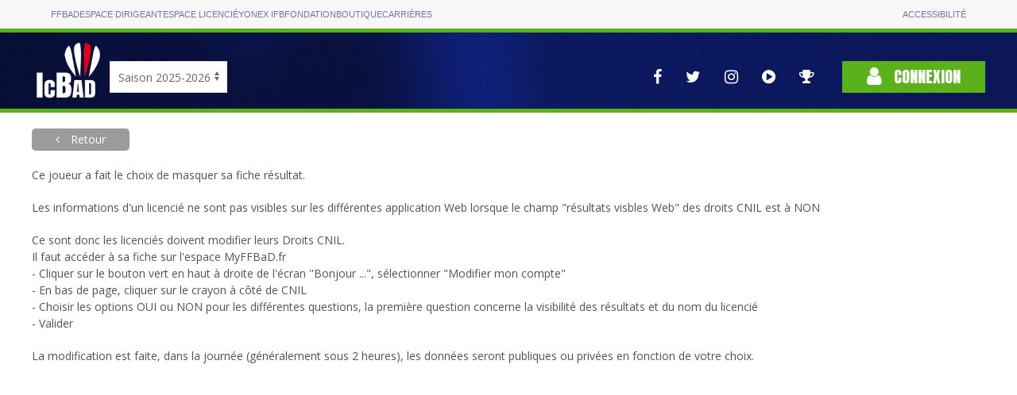

--- FILE ---
content_type: text/html; charset=utf-8
request_url: https://icbad.ffbad.org/joueur/07210447
body_size: 2693
content:
<!DOCTYPE html>
<html lang="fr" prefix="og: https://ogp.me/ns#">

<head>
    <meta charset="utf-8">
    <title>
    ICBaD
    </title>
    <meta name="csrf-token" content="we3pErQ8jwGsXIAZvt7D5Y0xosmIa6IA5Iy80Fgx">
    <meta name="viewport" content="width=device-width, initial-scale=1">
        <meta name="robots" content="noindex" />
        <meta property="og:url"                content="https://icbad.ffbad.org" />
    <meta property="og:type"               content="website" />
    <meta property="og:title"              content="Badminton : Les championnats InterClubs" />
    <meta property="og:description"        content="L'ensemble des interclubs nationaux, régionaux, départementaux." />
    <meta property="og:image"              content="https://icbad.ffbad.org/img/logo-ic-alt.png" />
    <link href="https://fonts.googleapis.com/css?family=Anton|Open+Sans&display=swap" rel="stylesheet">
    <link href="https://icbad.ffbad.org/vendor/uikit/uikit.min.css" rel="stylesheet" />
    <link href="https://icbad.ffbad.org/vendor/jquery-ui/jquery-ui.min.css" rel="stylesheet" />
    <link href="https://icbad.ffbad.org/vendor/mmenu/mmenu.css" rel="stylesheet" />
    <link href="https://icbad.ffbad.org/vendor/font-awesome-4.7.0/css/font-awesome.min.css" rel="stylesheet" />
    <link href="https://icbad.ffbad.org/css/style.css?v=20260118" rel="stylesheet">
    <link href="https://icbad.ffbad.org/css/main.css?v=20260118" rel="stylesheet">
    <link href="https://icbad.ffbad.org/css/ic.css?v=20260118" rel="stylesheet">

    <script src="https://icbad.ffbad.org/vendor/jquery/jquery-3.2.1.min.js"></script>
    <script src="https://icbad.ffbad.org/vendor/jquery-ui/jquery-ui.min.js"></script>
    <script src="https://icbad.ffbad.org/vendor/jquery-ui/datepicker-fr.js"></script>
    <script src="https://icbad.ffbad.org/vendor/uikit/uikit.min.js"></script>
    <script src="https://icbad.ffbad.org/vendor/uikit/uikit-icons.min.js"></script>
    <script src="https://icbad.ffbad.org/vendor/handlebars/handlebars.min.js"></script>
    <script src="https://icbad.ffbad.org/vendor/mmenu/mmenu.js"></script>
    <script src="https://icbad.ffbad.org/vendor/modernizr/modernizr.js"></script>
    <script src="https://icbad.ffbad.org/vendor/chartjs/chart-2.8.0.js"></script>
    <script src="https://icbad.ffbad.org/js/ic.js?v=20260118"></script>


    <link rel="icon" type="image/png" sizes="192x192" href="https://icbad.ffbad.org/img/icons/icon-192x192.png">
    <link rel="icon" type="image/png" sizes="96x96" href="https://icbad.ffbad.org/img/icons/favicon-96x96.png">
    <link rel="icon" type="image/png" sizes="32x32" href="https://icbad.ffbad.org/img/icons/favicon-32x32.png">
    <link rel="icon" type="image/png" sizes="16x16" href="https://icbad.ffbad.org/img/icons/favicon-16x16.png">

    <script>
        window.setUserPrefUrl = 'https://icbad.ffbad.org';
    </script>
    <!-- Matomo -->
    <script>
    var _paq = window._paq = window._paq || [];
    /* tracker methods like "setCustomDimension" should be called before "trackPageView" */
    _paq.push(["setDocumentTitle", document.domain + "/" + document.title]);
    _paq.push(['trackPageView']);
    _paq.push(['enableLinkTracking']);
    (function() {
        var u="//analytics.ffbad.org/";
        _paq.push(['setTrackerUrl', u+'matomo.php']);
        _paq.push(['setSiteId', '12']);
        var d=document, g=d.createElement('script'), s=d.getElementsByTagName('script')[0];
        g.async=true; g.src=u+'matomo.js'; s.parentNode.insertBefore(g,s);
    })();
    </script>
    <noscript><p><img referrerpolicy="no-referrer-when-downgrade" src="//analytics.ffbad.org/matomo.php?idsite=12&amp;rec=1" style="border:0;" alt="" /></p></noscript>
    <!-- End Matomo Code -->
    <!-- Matomo Tag Manager -->
    <script>
    var _mtm = window._mtm = window._mtm || [];
    _mtm.push({'mtm.startTime': (new Date().getTime()), 'event': 'mtm.Start'});
    (function() {
        var d=document, g=d.createElement('script'), s=d.getElementsByTagName('script')[0];
        g.async=true; g.src='https://analytics.ffbad.org/js/container_YuTJL6Us.js'; s.parentNode.insertBefore(g,s);
    })();
    </script>
    <!-- End Matomo Tag Manager -->
</head>

<body>
            <div class="topbar">
            <div class="container grid">
                <ul>
                    <li class=" "><a href="https://www.ffbad.org/">FFBAD</a></li>
                    <li class=" "><a target="_blank" href="https://poona.ffbad.org/">Espace dirigeant</a></li>
                    <li class=" "><a target="_blank" href="https://www.myffbad.fr/">Espace licencié</a></li>
                    <li class=" "><a target="_blank" href="https://www.yonexifb.com/">Yonex IFB</a></li>
                    <li class=" "><a href="https://www.ffbad.org/fondation">Fondation</a></li>
                    <li class=" "><a target="_blank" href="https://ffbad.fanavenue.com/">Boutique</a></li>
                    <li class=" "><a href="https://www.ffbad.org/carrieres">Carrières</a></li>
                </ul>
                <ul>
                    <li class=""><a href="https://www.ffbad.org/acceo">Accessibilité</a></li>
                </ul>
            </div>
        </div>
                            <div class="header">
            <div class="uk-container uk-container-center">
                <div class="uk-flex uk-flex-bottom uk-grid-collapse" uk-grid>
                    <div class="logo">
                        <a href="https://icbad.ffbad.org">
                            <img src="https://icbad.ffbad.org/img/logo-ic.png" />
                        </a>
                    </div>
                    <div class="uk-visible@m" id='saison'>
                            <form action="https://icbad.ffbad.org" method="get">
                                <select class="uk-select" name="switchSaison" onchange="this.form.submit()">
                                                                            <option value="2023" >
                                            Saison 2023-2024                                        </option>
                                                                            <option value="2024" >
                                            Saison 2024-2025                                        </option>
                                                                            <option value="2025" selected>
                                            Saison 2025-2026                                        </option>
                                                                            <option value="2026" >
                                            Saison 2026-2027                                        </option>
                                                                    </select>
                            </form>
                        </p>
                    </div>
                    <div class="uk-hidden@m">
                        <a href="https://icbad.ffbad.org">2025/2026</a></p>
                    </div>
                    <div class="uk-flex-1"> 
                        <div class="uk-flex uk-flex-right uk-flex-middle">
                            <nav class="reseaux uk-visible@l" uk-navbar>
                                <div class="uk-navbar-right">
                                    <ul class="uk-navbar-nav">
    <li>
        <a href="https://www.facebook.com/FederationFrancaiseBadminton" target="_blank" uk-tooltip="Voir la page Facebook">
            <i class="fa fa-facebook" aria-hidden="true"></i>
        </a>
    </li>
    <li>
        <a href="https://twitter.com/ffbad" target="_blank" uk-tooltip="Voir la page Twitter">
            <i class="fa fa-twitter" aria-hidden="true"></i>
        </a>
    </li>
    <li>
        <a href="https://www.instagram.com/ffbad/?hl=fr" target="_blank" uk-tooltip="Voir la page Instagram">
            <i class="fa fa-instagram" aria-hidden="true"></i>
        </a>
    </li>
    <li>
        <a href="https://www.dailymotion.com/FFBAdminton" target="_blank" uk-tooltip="Accès aux vidéos">
            <i class="fa fa-play-circle" aria-hidden="true"></i>
        </a>
    </li>
    <li>
        <a href="https://badplus-live.ffbad.org" target="_blank" uk-tooltip="Accéder à BadPlus Live">
            <i class="fa fa-trophy"></i>
        </a>
    </li>
</ul>
                                </div>
                            </nav>
                            <div class="connexion">
                                                                    <a class="uk-button uk-button-primary" href="https://icbad.ffbad.org/login">
                                        <i class="fa fa-user" aria-hidden="true"></i> Connexion
                                    </a>
                                                            </div>
                        </div>
                    </div>
                </div>
            </div>
            <div class="uk-hidden@l mobile-icons">
                <div class="uk-flex uk-flex-center">
                    <ul class="uk-navbar-nav">
    <li>
        <a href="https://www.facebook.com/FederationFrancaiseBadminton" target="_blank" uk-tooltip="Voir la page Facebook">
            <i class="fa fa-facebook" aria-hidden="true"></i>
        </a>
    </li>
    <li>
        <a href="https://twitter.com/ffbad" target="_blank" uk-tooltip="Voir la page Twitter">
            <i class="fa fa-twitter" aria-hidden="true"></i>
        </a>
    </li>
    <li>
        <a href="https://www.instagram.com/ffbad/?hl=fr" target="_blank" uk-tooltip="Voir la page Instagram">
            <i class="fa fa-instagram" aria-hidden="true"></i>
        </a>
    </li>
    <li>
        <a href="https://www.dailymotion.com/FFBAdminton" target="_blank" uk-tooltip="Accès aux vidéos">
            <i class="fa fa-play-circle" aria-hidden="true"></i>
        </a>
    </li>
    <li>
        <a href="https://badplus-live.ffbad.org" target="_blank" uk-tooltip="Accéder à BadPlus Live">
            <i class="fa fa-trophy"></i>
        </a>
    </li>
</ul>
                </div>
            </div>
        </div>
    
    <div class="uk-container uk-container-center ic-body">
        
        
    <a class="uk-button breadcrumb-alt force-visible-ib backlink" href="https://icbad.ffbad.org">
        Retour
    </a>

    <p>Ce joueur a fait le choix de masquer sa fiche résultat.</p>

    <p>Les informations d'un licencié ne sont pas visibles sur les différentes application Web lorsque le champ "résultats visbles Web" des droits CNIL est à NON

    <p>Ce sont donc les licenciés doivent modifier leurs Droits CNIL.<br>
    Il faut accéder à sa fiche sur l'espace MyFFBaD.fr<br>
    - Cliquer sur le bouton vert en haut à droite de l'écran "Bonjour ...", sélectionner "Modifier mon compte"<br>
    - En bas de page, cliquer sur le crayon à côté de CNIL<br>
    - Choisir les options OUI ou NON pour les différentes questions, la première question concerne la visibilité des résultats et du nom du licencié<br>
    - Valider</p>

    <p>La modification est faite, dans la journée (généralement sous 2 heures), les données seront publiques ou privées en fonction de votre choix.</p>

    </div>

</body>

</html>
